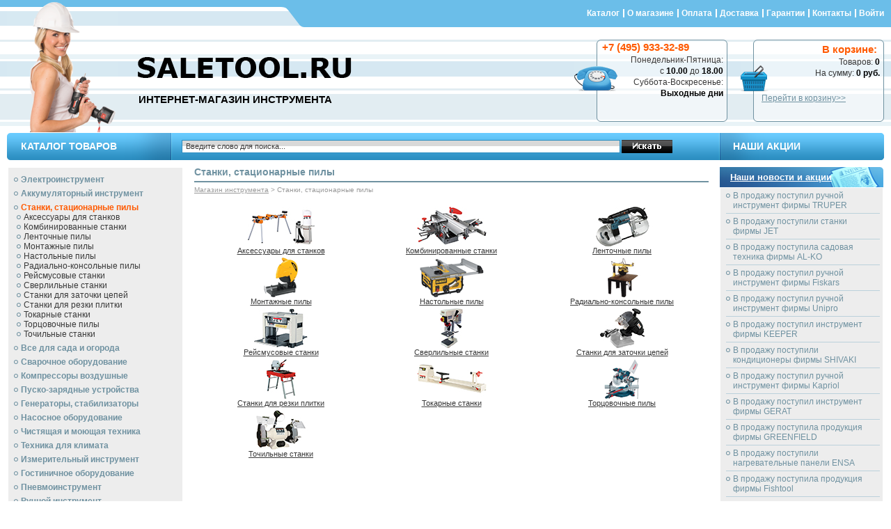

--- FILE ---
content_type: text/html; charset=windows-1251
request_url: https://saletool.ru/stanki_statsionarnye_pily-c-1503.html
body_size: 7452
content:
<!DOCTYPE HTML PUBLIC "-//W3C//DTD HTML 4.01 Transitional//EN" "http://www.w3.org/TR/html4/loose.dtd">
<html dir="LTR" lang="ru">
<head>
<link rel="shortcut icon" href="/favicon.ico">
<meta http-equiv="Content-Type" content="text/html; charset=windows-1251">
<base href="https://saletool.ru/">
<title>Станки, стационарные пилы - saletool.ru</title>
<meta name="description" content="В продаже имеются Станки, стационарные пилы по доступным ценам, на сайте вы найдёте каталог моделей различных производителей, описания, технические характеристики, фото, инструкции и отзывы">
<meta name="keywords" content="Станки, стационарные пилы - интернет-магазин saletool.ru">
<meta name="Reply-to" content="info@saletool.ru">
<link rel="canonical" href="https://saletool.ru/stanki_statsionarnye_pily-c-1503.html">

<link rel="stylesheet" type="text/css" href="templates/Original/stylesheet.css">

<script type="text/javascript" src="//ajax.googleapis.com/ajax/libs/jquery/1/jquery.min.js"></script>
<script type="text/javascript" src="includes/javascript/scrollable.min.js"></script>


<!-- SAPE RTB JS -->
<script
    async="async"
    src="https://cdn-rtb.sape.ru/rtb-b/js/329/2/134329.js"
    type="text/javascript">
</script>
<!-- SAPE RTB END -->
</head>
<body>
<!-- Zen-Cart Yandex.Metrika v 3.1 07.02.2014 11:49:39 -->
<!-- Yandex.Metrika counter -->
<script type="text/javascript">
    (function (d, w, c) {
        (w[c] = w[c] || []).push(function() {
            try {
                w.yaCounter31744536 = new Ya.Metrika({
                    id:31744536,
                    clickmap:true,
                    trackLinks:true,
                    accurateTrackBounce:true,
                    webvisor:true
                });
            } catch(e) { }
        });

        var n = d.getElementsByTagName("script")[0],
            s = d.createElement("script"),
            f = function () { n.parentNode.insertBefore(s, n); };
        s.type = "text/javascript";
        s.async = true;
        s.src = "https://mc.yandex.ru/metrika/watch.js";

        if (w.opera == "[object Opera]") {
            d.addEventListener("DOMContentLoaded", f, false);
        } else { f(); }
    })(document, window, "yandex_metrika_callbacks");
</script>
<noscript><div><img src="https://mc.yandex.ru/watch/31744536" style="position:absolute; left:-9999px;" alt="" /></div></noscript>
<!-- /Yandex.Metrika counter -->
<script type="text/javascript">
if(typeof jQuery=="function"){
  jQuery(document).ready(function(){
    jQuery("a[href*='action=buy_now']").click(function(event) {
      yaCounter31744536.reachGoal('shopping_cart_add');
      jQuery.ajax({
        type: "POST",
        url: "ym_log.php",
        data: {
//                goal:'shopping_cart_add',
//                ths:ev,
                url:window.location.href,
                ip:"172.70.80.184",
                user_agent:navigator.userAgent
              }
      });
    });
    jQuery("form[action*='action=add_product'],form[action*='action=multiple_products_add_product']").submit(function(event) {
      yaCounter31744536.reachGoal('shopping_cart_add');
//      console.log('shopping_cart_add - action=add_product');
//      console.log(event);
///      console.log(this);
//      console.log($(this));
      jQuery.ajax({
        type: "POST",
        url: "ym_log.php",
        cache: false,
        async: false,
        dataType: "html",
        data: {
//                goal:'shopping_cart_add',
//                ths:ev,
                url:window.location.href,
                ip:"172.70.80.184",
                user_agent:navigator.userAgent
              },
        success: function(msg){
//          console.log(msg);
        }
      });

    });
    jQuery("a[href*='checkout_shipping']").click(function() {
      yaCounter31744536.reachGoal('checkout_click');
//      console.log('checkout_click');
/*
      jQuery.ajax({
        type: "POST",
        url: "ym_log.php",
        data: {
                goal:'checkout_click',
                url:window.location.href,
                userAgent:navigator.userAgent
              },
      });
*/
    });
  });
}
</script>
<!-- warnings //-->
<!-- warning_eof //-->

<div class="container">
   <div class="container_inner">
   <div class="header">
      <!-- header //-->
      

                <div class="nav_top">
                                <a href="https://saletool.ru/" class="" title="Каталог">Каталог</a><a href="https://saletool.ru/information.php?pages_id=10" class="" title="О магазине">О магазине</a><a href="https://saletool.ru/information.php?pages_id=12" class="" title="Оплата">Оплата</a><a href="https://saletool.ru/information.php?pages_id=2" class="" title="Доставка">Доставка</a><a href="https://saletool.ru/information.php?pages_id=4" class="" title="Гарантии">Гарантии</a><a href="https://saletool.ru/information.php?pages_id=14" class="" title="Контакты">Контакты</a><a href="https://saletool.ru/login.php" class="last" title="Войти">Войти</a>                                </div>
                <div class="h_line">
                                  <div class="logo_block">
                                   <a href="/" class="logo"></a>
                                   <span class="slogan">интернет-магазин инструмента</span>
                                  </div>
                                  <div class="cart_block">
                                      <div class="incart">
                                          В корзине:
                                      </div>
                                      <div class="cart_inn">
                                          <div>Товаров: <b>0</b></div>
                                          <div>На сумму: <b>0 руб.</b></div>
                                      </div>
                                      <div class="checkout">
                                          <a href="https://saletool.ru/shopping_cart.php">Перейти в корзину>></a>
                                      </div>
                                  </div>
                                  <div class="phones_block">
                                      <div class="phone">+7 (495) 933-32-89</div>
                                      <div class="work_days">
                                          <div>Понедельник-Пятница:</div>
                                          <div>с <b>10.00</b> до <b>18.00</b></div>
                                          <div>Суббота-Воскресенье:</div>
                                          <div><b>Выходные дни</b></div>
                                      </div>
                                  </div>
                </div>
                <div class="header_line">
                    <table class="header_line_table">
                     <tr>
                      <td class="h_left">
                        <div class="header_left">
                            КАТАЛОГ ТОВАРОВ
                        </div>
                      </td>
                      <td class="h_center">
                        <div class="header_center">
                            <div class="search_block">
                                                                <form name="quick_find" action="https://saletool.ru/advanced_search_result.php" method="get"><input type="text" name="keywords" class="search_inp" value="Введите слово для поиска..." onfocus="if (this.value == 'Введите слово для поиска...') this.value = '';" onblur="if (this.value == '') this.value = 'Введите слово для поиска...';">&nbsp;<input class="search_subm cssButton button_quick_find" onclick="this.className='cssButtonHover button_quick_find button_quick_findHover'" onmouseout="this.className='cssButton button_quick_find'" type="submit" value=""></form>                                                            </div>
                        </div>
                      </td>
                      <td class="h_right">
                       <div class="header_right">
                        НАШИ АКЦИИ
                       </div>
                      </td>
                     </tr>
                    </table>
                </div>
<!-- header_eof //-->
      <!-- header_eof //-->
    </div>
    <div class="content">
    <div class="clear"></div>
        <table class="content_table">
              <tr>
               <td class="left_column" width="252" valign="top"><table border="0" width="252" cellspacing="0" cellpadding="0">
                <!-- categories //-->
          <tr>
            <td>
<table border="0" width="100%" cellspacing="0" cellpadding="1" class="infoBox">
  <tr>
    <td><table border="0" width="100%" cellspacing="0" cellpadding="3" class="infoBoxContents">
  <tr>
    <td align="left" class="boxText"><div class="categoriesLink categoriesLink0"><a href="https://saletool.ru/elektroinstrument-c-1.html" class="categoriesLink categoriesLink0">Электроинструмент</a></div><div class="categoriesLink categoriesLink0"><a href="https://saletool.ru/akkumulyatornyj_instrument-c-1488.html" class="categoriesLink categoriesLink0">Аккумуляторный инструмент</a></div><div class="categoriesLink categoriesLink0 categoriesLinkCurrent"><a href="https://saletool.ru/stanki_statsionarnye_pily-c-1503.html" class="categoriesLink categoriesLink0 categoriesLinkCurrent">Станки, стационарные пилы</a></div><div class="categoriesLink categoriesLink1"><a href="https://saletool.ru/aksessuary_dlya_stankov-c-1503_1563.html" class="categoriesLink categoriesLink1">Аксессуары для станков</a></div><div class="categoriesLink categoriesLink1"><a href="https://saletool.ru/kombinirovannye_stanki-c-1503_2370.html" class="categoriesLink categoriesLink1">Комбинированные станки</a></div><div class="categoriesLink categoriesLink1"><a href="https://saletool.ru/lentochnye_pily-c-1503_329.html" class="categoriesLink categoriesLink1">Ленточные пилы</a></div><div class="categoriesLink categoriesLink1"><a href="https://saletool.ru/montazhnye_pily-c-1503_707.html" class="categoriesLink categoriesLink1">Монтажные пилы</a></div><div class="categoriesLink categoriesLink1"><a href="https://saletool.ru/nastolnye_pily-c-1503_72.html" class="categoriesLink categoriesLink1">Настольные пилы</a></div><div class="categoriesLink categoriesLink1"><a href="https://saletool.ru/radialno-konsolnye_pily-c-1503_73.html" class="categoriesLink categoriesLink1">Радиально-консольные пилы</a></div><div class="categoriesLink categoriesLink1"><a href="https://saletool.ru/rejsmusovye_stanki-c-1503_243.html" class="categoriesLink categoriesLink1">Рейсмусовые станки</a></div><div class="categoriesLink categoriesLink1"><a href="https://saletool.ru/sverlilnye_stanki-c-1503_343.html" class="categoriesLink categoriesLink1">Сверлильные станки</a></div><div class="categoriesLink categoriesLink1"><a href="https://saletool.ru/stanki_dlya_zatochki_tsepej-c-1503_2153.html" class="categoriesLink categoriesLink1">Станки для заточки цепей</a></div><div class="categoriesLink categoriesLink1"><a href="https://saletool.ru/stanki_dlya_rezki_plitki-c-1503_680.html" class="categoriesLink categoriesLink1">Станки для резки плитки</a></div><div class="categoriesLink categoriesLink1"><a href="https://saletool.ru/tokarnye_stanki-c-1503_1846.html" class="categoriesLink categoriesLink1">Токарные станки</a></div><div class="categoriesLink categoriesLink1"><a href="https://saletool.ru/tortsovochnye_pily-c-1503_539.html" class="categoriesLink categoriesLink1">Торцовочные пилы</a></div><div class="categoriesLink categoriesLink1"><a href="https://saletool.ru/tochilnye_stanki-c-1503_341.html" class="categoriesLink categoriesLink1">Точильные станки</a></div><div class="categoriesLink categoriesLink0"><a href="https://saletool.ru/vse_dlya_sada_i_ogoroda-c-5.html" class="categoriesLink categoriesLink0">Все для сада и огорода</a></div><div class="categoriesLink categoriesLink0"><a href="https://saletool.ru/svarochnoe_oborudovanie-c-356.html" class="categoriesLink categoriesLink0">Сварочное оборудование</a></div><div class="categoriesLink categoriesLink0"><a href="https://saletool.ru/kompressory_vozdushnye-c-94.html" class="categoriesLink categoriesLink0">Компрессоры воздушные</a></div><div class="categoriesLink categoriesLink0"><a href="https://saletool.ru/pusko-zaryadnye_ustrojstva-c-1521.html" class="categoriesLink categoriesLink0">Пуско-зарядные устройства</a></div><div class="categoriesLink categoriesLink0"><a href="https://saletool.ru/generatory_stabilizatory-c-596.html" class="categoriesLink categoriesLink0">Генераторы, стабилизаторы</a></div><div class="categoriesLink categoriesLink0"><a href="https://saletool.ru/nasosnoe_oborudovanie-c-1506.html" class="categoriesLink categoriesLink0">Насосное оборудование</a></div><div class="categoriesLink categoriesLink0"><a href="https://saletool.ru/chistyaschaya_i_moyuschaya_tehnika-c-66.html" class="categoriesLink categoriesLink0">Чистящая и моющая техника</a></div><div class="categoriesLink categoriesLink0"><a href="https://saletool.ru/tehnika_dlya_klimata-c-280.html" class="categoriesLink categoriesLink0">Техника для климата</a></div><div class="categoriesLink categoriesLink0"><a href="https://saletool.ru/izmeritelnyj_instrument-c-932.html" class="categoriesLink categoriesLink0">Измерительный инструмент</a></div><div class="categoriesLink categoriesLink0"><a href="https://saletool.ru/gostinichnoe_oborudovanie-c-1567.html" class="categoriesLink categoriesLink0">Гостиничное оборудование</a></div><div class="categoriesLink categoriesLink0"><a href="https://saletool.ru/pnevmoinstrument-c-179.html" class="categoriesLink categoriesLink0">Пневмоинструмент</a></div><div class="categoriesLink categoriesLink0"><a href="https://saletool.ru/ruchnoj_inctrument-c-674.html" class="categoriesLink categoriesLink0">Ручной инcтрумент</a></div><div class="categoriesLink categoriesLink0"><a href="https://saletool.ru/stroitelnoe_oborudovanie-c-1653.html" class="categoriesLink categoriesLink0">Строительное оборудование</a></div><div class="categoriesLink categoriesLink0"><a href="https://saletool.ru/turisticheskoe_snaryazhenie-c-2017.html" class="categoriesLink categoriesLink0">Туристическое снаряжение</a></div><div class="categoriesLink categoriesLink0"><a href="https://saletool.ru/rashodnye_materialy-c-1634.html" class="categoriesLink categoriesLink0">Расходные материалы</a></div></td>
  </tr>
</table>
</td>
  </tr>
</table>
            </td>
          </tr>
<!--############################################### //-->
<!--############################################## //-->
<!-- categories_eof //-->
          <tr>
            <td>
      <div class="adsense adsense_3">
      </div>
            </td>
          </tr><!-- manufacturers //-->
         <tr>
            <td>
<table border="0" width="100%" cellspacing="0" cellpadding="0">
  <tr>
    <td height="14" class="infoBoxHeading_hid"><img src="templates/Original/images/infobox/corner_right_left.gif" border="0" alt="" width="30" height="28"></td>
    <td width="100%" height="14" class="infoBoxHeading manufacturers"><span>Производители</span></td>
    <td height="14" class="infoBoxHeading_hid" nowrap><img src="images/pixel_trans.gif" border="0" alt="" width="11" height="14"></td>
  </tr>
</table>
<table border="0" width="100%" cellspacing="0" cellpadding="1" class="infoBox">
  <tr>
    <td><table border="0" width="100%" cellspacing="0" cellpadding="3" class="infoBoxContents">
  <tr>
    <td align="left" class="boxText"><form name="manufacturers" method="get" action="https://saletool.ru/index.php"><select class="manufacturers_sel" name="manufacturers_id" onChange="this.form.submit();" size="1" style="width: 100%"><option value="">Выберите</option><option value="32">ABAC</option>
<option value="102">ADA</option>
<option value="13">AEG</option>
<option value="192">Agrimotor</option>
<option value="232">AL-KO</option>
<option value="123">Algostar</option>
<option value="180">ALUMET</option>
<option value="167">Arco Coba</option>
<option value="168">ATMOS</option>
<option value="218">BAHCO</option>
<option value="202">Ballu</option>
<option value="38">BlueWeld</option>
<option value="93">BOIF</option>
<option value="204">Boneco</option>
<option value="173">Bort</option>
<option value="6">Bosch</option>
<option value="18">BriTech</option>
<option value="230">CarKu</option>
<option value="140">Champion</option>
<option value="54">Condtrol</option>
<option value="113">CST</option>
<option value="181">Daire</option>
<option value="174">Defort</option>
<option value="148">DiBO</option>
<option value="184">DIMETIX</option>
<option value="135">EarthWay</option>
<option value="211">Eberle</option>
<option value="138">ECHO</option>
<option value="200">Electrolux</option>
<option value="198">ELKOP</option>
<option value="115">Elpumps</option>
<option value="35">ENDRESS</option>
<option value="222">ENSA</option>
<option value="217">ERGOMAX</option>
<option value="210">Eurolux</option>
<option value="103">EWM</option>
<option value="221">Fishtool</option>
<option value="231">Fiskars</option>
<option value="209">FLEXO Trim</option>
<option value="45">FUBAG</option>
<option value="234">Fujitsu</option>
<option value="212">GARDENA</option>
<option value="88">Geo-Fennel</option>
<option value="224">Gerat</option>
<option value="223">GREENFIELD</option>
<option value="199">GYS</option>
<option value="97">Haaga</option>
<option value="175">Hander</option>
<option value="215">HERZ</option>
<option value="14">HITACHI</option>
<option value="182">Homelite</option>
<option value="236">Horstek</option>
<option value="19">Husqvarna</option>
<option value="169">HUTER</option>
<option value="190">HYUNDAI</option>
<option value="150">IBEA</option>
<option value="194">IKRA Mogatec</option>
<option value="114">INFINITER</option>
<option value="214">Iron Mole</option>
<option value="219">IRWIN</option>
<option value="235">JET</option>
<option value="213">JITOOL</option>
<option value="225">Kapriol</option>
<option value="206">Karcher</option>
<option value="228">KEEPER</option>
<option value="179">KOSHIN</option>
<option value="149">KRAFTMANN</option>
<option value="55">Leica Geosystems</option>
<option value="195">LONCIN</option>
<option value="124">Manner</option>
<option value="137">Mantis</option>
<option value="8">Marina</option>
<option value="52">Master</option>
<option value="146">Matabi</option>
<option value="119">MTD</option>
<option value="196">MUSTANG</option>
<option value="56">NEDO</option>
<option value="201">Noirot</option>
<option value="39">NOVUS</option>
<option value="60">Optris</option>
<option value="126">Partner</option>
<option value="237">Prexiso</option>
<option value="166">Projahn</option>
<option value="220">RAPID</option>
<option value="73">Raytek</option>
<option value="152">Ryobi</option>
<option value="127">SDMO</option>
<option value="172">SHINDAIWA</option>
<option value="226">SHIVAKI</option>
<option value="205">Shop-Vac</option>
<option value="36">SIAL</option>
<option value="9">Skil</option>
<option value="29">SPARKY</option>
<option value="216">Stanley</option>
<option value="28">Starmix</option>
<option value="40">Steinel</option>
<option value="147">Stiga</option>
<option value="176">Stomer</option>
<option value="227">SUZUKI</option>
<option value="136">Swisher</option>
<option value="160">TBi Industries</option>
<option value="105">TECNOWELD</option>
<option value="25">TELWIN</option>
<option value="144">Texas</option>
<option value="193">Tonino Lamborghini</option>
<option value="185">TOUGHBUILT</option>
<option value="186">Translas</option>
<option value="233">TRUPER</option>
<option value="229">Unipro</option>
<option value="61">VEGA</option>
<option value="161">Wert</option>
<option value="165">Wolf Garten</option>
<option value="151">X-Line</option>
<option value="207">ZANUSSI</option>
<option value="197">Вершина</option>
<option value="178">Вихрь</option>
<option value="177">Град-М</option>
<option value="72">Прочие</option>
<option value="170">РЕСАНТА</option>
<option value="159">Сварог</option>
<option value="116">СПЕЦ</option>
</select></form></td>
  </tr>
</table>
</td>
  </tr>
</table>
            </td>
          </tr>
<!-- manufacturers_eof //-->
<!-- whats_new //-->
          <tr>
            <td>
<table border="0" width="100%" cellspacing="0" cellpadding="0">
  <tr>
    <td height="14" class="infoBoxHeading_hid"><img src="templates/Original/images/infobox/corner_right_left.gif" border="0" alt="" width="30" height="28"></td>
    <td width="100%" height="14" class="infoBoxHeading whats_new"><span><a href="https://saletool.ru/products_new.php">Новые поступления</a></span></td>
    <td height="14" class="infoBoxHeading_hid" nowrap><a href="https://saletool.ru/products_new.php"><img src="templates/Original/images/infobox/arrow_right.gif" border="0" alt="Перейти" title=" Перейти " width="28" height="28"></a><img src="images/pixel_trans.gif" border="0" alt="" width="11" height="14"></td>
  </tr>
</table>
<table border="0" width="100%" cellspacing="0" cellpadding="1" class="infoBox">
  <tr>
    <td><table border="0" width="100%" cellspacing="0" cellpadding="3" class="infoBoxContents">
  <tr>
    <td align="center" class="boxText"><a class="prod_img" href="https://saletool.ru/champion_t252-p-13245.html"><img src="images/champion_t252.jpg" border="0" alt="Бензиновый триммер Champion T252" title=" Бензиновый триммер Champion T252 " width="150" height="150"></a><div class="prod_name"><a href="https://saletool.ru/champion_t252-p-13245.html">Бензиновый триммер Champion T252</a></div><div class="prod_price">3750 руб.</div></td>
  </tr>
</table>
</td>
  </tr>
</table>
            </td>
          </tr>
<!-- whats_new_eof //-->
<!-- best_sellers //-->
          <tr>
            <td>
<table border="0" width="100%" cellspacing="0" cellpadding="0">
  <tr>
    <td height="14" class="infoBoxHeading_hid"><img src="templates/Original/images/infobox/corner_right_left.gif" border="0" alt="" width="30" height="28"></td>
    <td width="100%" height="14" class="infoBoxHeading bestsellers"><span>Популярные товары</span></td>
    <td height="14" class="infoBoxHeading_hid" nowrap><img src="images/pixel_trans.gif" border="0" alt="" width="11" height="14"></td>
  </tr>
</table>
<table border="0" width="100%" cellspacing="0" cellpadding="1" class="infoBox">
  <tr>
    <td><table border="0" width="100%" cellspacing="0" cellpadding="3" class="infoBoxContents">
  <tr>
    <td align="left" class="boxText"><div class="pop_item"><a href="https://saletool.ru/spets_srs-2000-p-13144.html">Распиловочно-строгальный станок СПЕЦ СРС-2000</a></div><div class="pop_item"><a href="https://saletool.ru/hitachi_c12lsh-p-2050.html">Торцовочная пила HITACHI C12LSH</a></div><div class="pop_item"><a href="https://saletool.ru/jet_jwp-12-p-12934.html">Рейсмусовый станок JET JWP-12</a></div><div class="pop_item"><a href="https://saletool.ru/spets_srm-2000-p-7049.html">Рейсмусовый станок СПЕЦ СРМ-2000</a></div><div class="pop_item"><a href="https://saletool.ru/aeg_psu_2500-p-2025.html">Стол для торцовочных пил AEG PSU 2500</a></div></td>
  </tr>
</table>
</td>
  </tr>
</table>
            </td>
          </tr>
<!-- best_sellers_eof //-->

<!-- information //-->
          <tr>
            <td>
<table border="0" width="100%" cellspacing="0" cellpadding="0">
  <tr>
    <td height="14" class="infoBoxHeading_hid"><img src="templates/Original/images/infobox/corner_right_left.gif" border="0" alt="" width="30" height="28"></td>
    <td width="100%" height="14" class="infoBoxHeading bestsellers">Партнеры</td>
    <td height="14" class="infoBoxHeading_hid" nowrap><img src="images/pixel_trans.gif" border="0" alt="" width="11" height="14"></td>
  </tr>
</table>
<table border="0" width="100%" cellspacing="0" cellpadding="1" class="infoBox">
  <tr>
    <td><table border="0" width="100%" cellspacing="0" cellpadding="3" class="infoBoxContents">
  <tr>
    <td class="boxText"><script type="text/javascript">
<!--
var _acic={dataProvider:10,allowCookieMatch:false};(function(){var e=document.createElement("script");e.type="text/javascript";e.async=true;e.src="https://www.acint.net/aci.js";var t=document.getElementsByTagName("script")[0];t.parentNode.insertBefore(e,t)})()
//-->
</script> <a href="https://www.safes.ru/sejfy/mebelnye-sejfy/" target="_blank">мебельные сейфы купить</a> .  Могазин Сильный Пол предлагает <a href="https://td24-silniypol.ru/catalog/laminat/joss-beaumont/vertu/" target="_blank">ламинат Joss Beaumont Vertu</a> по низким ценам </td>
  </tr>
</table>
</td>
  </tr>
</table>
<table border="0" width="100%" cellspacing="0" cellpadding="0">
  <tr>
    <td  class="infoBoxHeading"><img src="images/pixel_trans.gif" border="0" alt="" width="1" height="1"></td>
    <td background="templates/Original/images/infobox/backgroundfb.gif" width="100%" ><img src="images/pixel_trans.gif" border="0" alt="" width="100%" height="1"></td>
    <td  class="infoBoxHeading" nowrap><img src="images/pixel_trans.gif" border="0" alt="" width="1" height="1"></td>
  </tr>
</table>
            </td>
          </tr>
<!-- information_eof //-->
               </table></td>
               <td class="center_column" width="100%" valign="top">
      <div class="adsense adsense_1">
      </div>
                           <table border="0" width="100%" cellspacing="0" cellpadding="0">
      <tr>
        <td><table border="0" width="100%" cellspacing="0" cellpadding="0">
          <tr>
                        <td class="pageHeading">
                        <h1 class="cat_heading">
             Станки, стационарные пилы             </h1>
            </td>

          </tr>
                  </table></td>
      </tr><tr><td class="breadcrumb"><div prefix="v:http://rdf.data-vocabulary.org/#"><span typeof="v:Breadcrumb">  <a rel="v:url" property="v:title" href="https://saletool.ru/" class="breadcrumb" title="Магазин инструмента">Магазин инструмента</a></span> > Станки, стационарные пилы</div></td></tr>
      <tr>
        <td><img src="images/pixel_trans.gif" border="0" alt="" width="100%" height="10"></td>
      </tr>
      <tr>
        <td><table border="0" width="100%" cellspacing="0" cellpadding="2">
          <tr>
            <td><table border="0" width="100%" cellspacing="0" cellpadding="2">
              <tr>
                <td align="center" class="smallText" width="33%" valign="top"><a href="https://saletool.ru/aksessuary_dlya_stankov-c-1503_1563.html"><img src="images/aeg_psu2500_logo.jpg" border="0" alt="Аксессуары для станков" title=" Аксессуары для станков " width="100" height="57"></a><br><a href="https://saletool.ru/aksessuary_dlya_stankov-c-1503_1563.html">Аксессуары для станков</a></td>
                <td align="center" class="smallText" width="33%" valign="top"><a href="https://saletool.ru/kombinirovannye_stanki-c-1503_2370.html"><img src="images/jet_jkm-300_logo.jpg" border="0" alt="Комбинированные станки" title=" Комбинированные станки " width="100" height="57"></a><br><a href="https://saletool.ru/kombinirovannye_stanki-c-1503_2370.html">Комбинированные станки</a></td>
                <td align="center" class="smallText" width="33%" valign="top"><a href="https://saletool.ru/lentochnye_pily-c-1503_329.html"><img src="images/makita_2107fk_logo.jpg" border="0" alt="Ленточные пилы" title=" Ленточные пилы " width="100" height="57"></a><br><a href="https://saletool.ru/lentochnye_pily-c-1503_329.html">Ленточные пилы</a></td>
              </tr>
              <tr>
                <td align="center" class="smallText" width="33%" valign="top"><a href="https://saletool.ru/montazhnye_pily-c-1503_707.html"><img src="images/mont-pil-d28700.gif" border="0" alt="Монтажные пилы" title=" Монтажные пилы " width="100" height="57"></a><br><a href="https://saletool.ru/montazhnye_pily-c-1503_707.html">Монтажные пилы</a></td>
                <td align="center" class="smallText" width="33%" valign="top"><a href="https://saletool.ru/nastolnye_pily-c-1503_72.html"><img src="images/nast-pil-dewalt_dw745.gif" border="0" alt="Настольные пилы" title=" Настольные пилы " width="100" height="57"></a><br><a href="https://saletool.ru/nastolnye_pily-c-1503_72.html">Настольные пилы</a></td>
                <td align="center" class="smallText" width="33%" valign="top"><a href="https://saletool.ru/radialno-konsolnye_pily-c-1503_73.html"><img src="images/d37.gif" border="0" alt="Радиально-консольные пилы" title=" Радиально-консольные пилы " width="100" height="57"></a><br><a href="https://saletool.ru/radialno-konsolnye_pily-c-1503_73.html">Радиально-консольные пилы</a></td>
              </tr>
              <tr>
                <td align="center" class="smallText" width="33%" valign="top"><a href="https://saletool.ru/rejsmusovye_stanki-c-1503_243.html"><img src="images/jet_jwp-12_logo.jpg" border="0" alt="Рейсмусовые станки" title=" Рейсмусовые станки " width="100" height="57"></a><br><a href="https://saletool.ru/rejsmusovye_stanki-c-1503_243.html">Рейсмусовые станки</a></td>
                <td align="center" class="smallText" width="33%" valign="top"><a href="https://saletool.ru/sverlilnye_stanki-c-1503_343.html"><img src="images/jet_jdp-8l_logo.jpg" border="0" alt="Сверлильные станки" title=" Сверлильные станки " width="100" height="57"></a><br><a href="https://saletool.ru/sverlilnye_stanki-c-1503_343.html">Сверлильные станки</a></td>
                <td align="center" class="smallText" width="33%" valign="top"><a href="https://saletool.ru/stanki_dlya_zatochki_tsepej-c-1503_2153.html"><img src="images/spec_sz-150-200_logo.jpg" border="0" alt="Станки для заточки цепей" title=" Станки для заточки цепей " width="100" height="57"></a><br><a href="https://saletool.ru/stanki_dlya_zatochki_tsepej-c-1503_2153.html">Станки для заточки цепей</a></td>
              </tr>
              <tr>
                <td align="center" class="smallText" width="33%" valign="top"><a href="https://saletool.ru/stanki_dlya_rezki_plitki-c-1503_680.html"><img src="images/fubag_ts350-m_logo.jpg" border="0" alt="Станки для резки плитки" title=" Станки для резки плитки " width="100" height="57"></a><br><a href="https://saletool.ru/stanki_dlya_rezki_plitki-c-1503_680.html">Станки для резки плитки</a></td>
                <td align="center" class="smallText" width="33%" valign="top"><a href="https://saletool.ru/tokarnye_stanki-c-1503_1846.html"><img src="images/jet_jwl-1440l_logo.jpg" border="0" alt="Токарные станки" title=" Токарные станки " width="100" height="57"></a><br><a href="https://saletool.ru/tokarnye_stanki-c-1503_1846.html">Токарные станки</a></td>
                <td align="center" class="smallText" width="33%" valign="top"><a href="https://saletool.ru/tortsovochnye_pily-c-1503_539.html"><img src="images/torc-pil-gcm_10_sd.gif" border="0" alt="Торцовочные пилы" title=" Торцовочные пилы " width="100" height="57"></a><br><a href="https://saletool.ru/tortsovochnye_pily-c-1503_539.html">Торцовочные пилы</a></td>
              </tr>
              <tr>
                <td align="center" class="smallText" width="33%" valign="top"><a href="https://saletool.ru/tochilnye_stanki-c-1503_341.html"><img src="images/jet_jbg-200_logo.jpg" border="0" alt="Точильные станки" title=" Точильные станки " width="100" height="57"></a><br><a href="https://saletool.ru/tochilnye_stanki-c-1503_341.html">Точильные станки</a></td>
              </tr>
            </table></td>
          </tr>
          <tr>
            <td><img src="images/pixel_trans.gif" border="0" alt="" width="100%" height="10"></td>
          </tr>
          <tr>
            <td><!-- featured_products //-->
<!-- featured_products_eof //-->
</td>
          </tr>
          <tr>
            <td><img src="images/pixel_trans.gif" border="0" alt="" width="100%" height="10"></td>
          </tr>

        </table></td>
      </tr>
    </table>
               </td>
               <td class="right_column" width="235" valign="top"><table border="0" width="235" cellspacing="0" cellpadding="0">
                  <!-- newsdesk //-->
        <tr>
          <td>
<table border="0" width="100%" cellspacing="0" cellpadding="0">
  <tr>
    <td height="14" class="infoBoxHeading_hid"><img src="templates/Original/images/infobox/corner_right_left.gif" border="0" alt="" width="30" height="28"></td>
    <td width="100%" height="14" class="infoBoxHeading latestnews"><span><a href="https://saletool.ru/newsdesk_index.php">Наши новости и акции</a></span></td>
    <td height="14" class="infoBoxHeading_hid" nowrap><a href="https://saletool.ru/newsdesk_index.php"><img src="templates/Original/images/infobox/arrow_right.gif" border="0" alt="Перейти" title=" Перейти " width="28" height="28"></a><img src="images/pixel_trans.gif" border="0" alt="" width="11" height="14"></td>
  </tr>
</table>
<table border="0" width="100%" cellspacing="0" cellpadding="1" class="infoBox">
  <tr>
    <td><table border="0" width="100%" cellspacing="0" cellpadding="3" class="infoBoxContents">
  <tr>
    <td align="left" class="boxText"><div class="news_item"><a class="smallText" href="https://saletool.ru/newsdesk_info.php?newsdesk_id=143">В продажу поступил ручной инструмент фирмы TRUPER</a></div><div class="news_item"><a class="smallText" href="https://saletool.ru/newsdesk_info.php?newsdesk_id=142">В продажу поступили станки фирмы JET</a></div><div class="news_item"><a class="smallText" href="https://saletool.ru/newsdesk_info.php?newsdesk_id=140">В продажу поступила садовая техника фирмы AL-KO</a></div><div class="news_item"><a class="smallText" href="https://saletool.ru/newsdesk_info.php?newsdesk_id=139">В продажу поступил ручной инструмент фирмы Fiskars</a></div><div class="news_item"><a class="smallText" href="https://saletool.ru/newsdesk_info.php?newsdesk_id=137">В продажу поступил ручной инструмент фирмы Unipro</a></div><div class="news_item"><a class="smallText" href="https://saletool.ru/newsdesk_info.php?newsdesk_id=136">В продажу поступил инструмент фирмы KEEPER</a></div><div class="news_item"><a class="smallText" href="https://saletool.ru/newsdesk_info.php?newsdesk_id=135">В продажу поступили кондиционеры фирмы SHIVAKI</a></div><div class="news_item"><a class="smallText" href="https://saletool.ru/newsdesk_info.php?newsdesk_id=134">В продажу поступил ручной инструмент фирмы Kapriol</a></div><div class="news_item"><a class="smallText" href="https://saletool.ru/newsdesk_info.php?newsdesk_id=132">В продажу поступил инструмент фирмы GERAT</a></div><div class="news_item"><a class="smallText" href="https://saletool.ru/newsdesk_info.php?newsdesk_id=131">В продажу поступила продукция фирмы GREENFIELD</a></div><div class="news_item"><a class="smallText" href="https://saletool.ru/newsdesk_info.php?newsdesk_id=130">В продажу поступили нагревательные панели ENSA</a></div><div class="news_item"><a class="smallText" href="https://saletool.ru/newsdesk_info.php?newsdesk_id=129">В продажу поступила продукция фирмы Fishtool</a></div></td>
  </tr>
</table>
</td>
  </tr>
</table>
<!-- newsdesk_eof //-->
          </td>
        </tr>

<!-- topics //-->
          <tr>
            <td>
<table border="0" width="100%" cellspacing="0" cellpadding="0">
  <tr>
    <td height="14" class="infoBoxHeading_hid"><img src="templates/Original/images/infobox/corner_right_left.gif" border="0" alt="" width="30" height="28"></td>
    <td width="100%" height="14" class="infoBoxHeading articles"><span>Статьи</span></td>
    <td height="14" class="infoBoxHeading_hid" nowrap><img src="images/pixel_trans.gif" border="0" alt="" width="11" height="14"></td>
  </tr>
</table>
<table border="0" width="100%" cellspacing="0" cellpadding="1" class="infoBox">
  <tr>
    <td><table border="0" width="100%" cellspacing="0" cellpadding="3" class="infoBoxContents">
  <tr>
    <td class="boxText"><div class="articles_box_topics"><a href="https://saletool.ru/articles_topics.php">Разделы статей</a></div><div class="articles_box_new"><a href="https://saletool.ru/articles_new.php">Новые статьи</a></div><div class="articles_box_all"><a href="https://saletool.ru/articles.php">Все статьи</a></div></td>
  </tr>
</table>
</td>
  </tr>
</table>
            </td>
          </tr>
<!-- information_eof //-->
               </table></td>
              </tr>
        </table>
    <div class="clear"></div>
  </div>
 </div>
 <div class="footer">
   <div class="footer_container">
<!-- footer //-->

<div class="nav_bot">
                                <a href="https://saletool.ru/" class="" title="Каталог">Каталог</a><a href="https://saletool.ru/information.php?pages_id=10" class="" title="О магазине">О магазине</a><a href="https://saletool.ru/information.php?pages_id=12" class="" title="Оплата">Оплата</a><a href="https://saletool.ru/information.php?pages_id=2" class="" title="Доставка">Доставка</a><a href="https://saletool.ru/information.php?pages_id=4" class="" title="Гарантии">Гарантии</a><a href="https://saletool.ru/information.php?pages_id=14" class="" title="Контакты">Контакты</a><a href="https://saletool.ru/login.php" class="last" title="Войти">Войти</a>                </div>

<div class="counter">
<div class="footer_text">
г. Москва, Ленинский проспет, дом 3. Copyright © 2013-2024<br>
</div>
</div>



<!-- footer_eof //-->
<!-- footer_eof //-->
   </div>
</div>
</div>
<!--
Генерация страницы: 0.1805 сек.; Запросов к базе: 74; Время запросов: 0.1169 сек.
-->
<script defer src="https://static.cloudflareinsights.com/beacon.min.js/vcd15cbe7772f49c399c6a5babf22c1241717689176015" integrity="sha512-ZpsOmlRQV6y907TI0dKBHq9Md29nnaEIPlkf84rnaERnq6zvWvPUqr2ft8M1aS28oN72PdrCzSjY4U6VaAw1EQ==" data-cf-beacon='{"version":"2024.11.0","token":"55eb083934ce465fa5ad381db347183b","r":1,"server_timing":{"name":{"cfCacheStatus":true,"cfEdge":true,"cfExtPri":true,"cfL4":true,"cfOrigin":true,"cfSpeedBrain":true},"location_startswith":null}}' crossorigin="anonymous"></script>
</body>
</html>